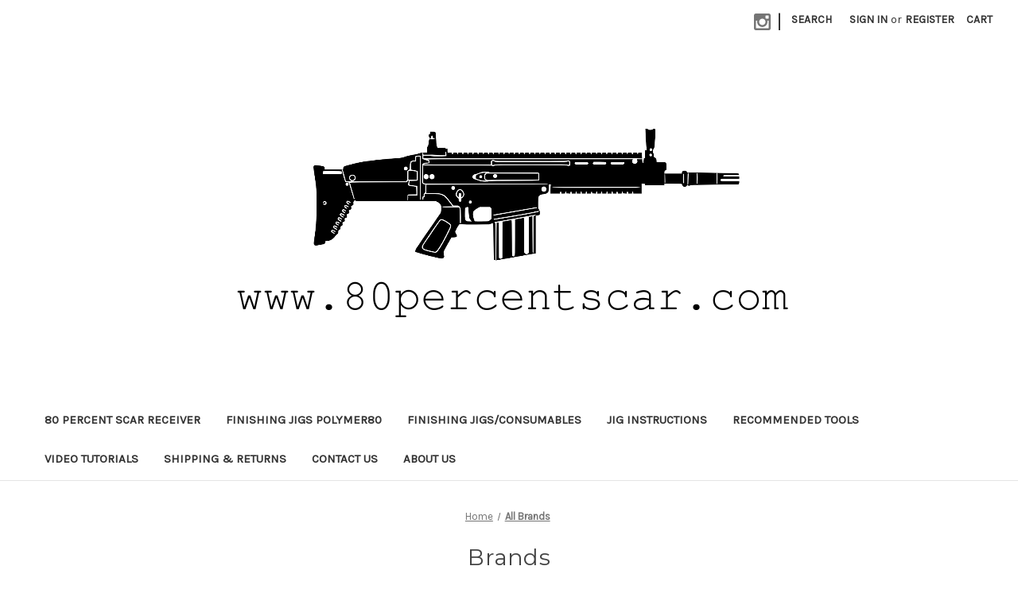

--- FILE ---
content_type: text/html; charset=UTF-8
request_url: https://80percentscar.com/brands/
body_size: 7813
content:
<!DOCTYPE html>
<html class="no-js" lang="en">
    <head>
        <title>80 Percent Scar Brands</title>
        <link rel="dns-prefetch preconnect" href="https://cdn11.bigcommerce.com/s-pfo6lnrd2v" crossorigin><link rel="dns-prefetch preconnect" href="https://fonts.googleapis.com/" crossorigin><link rel="dns-prefetch preconnect" href="https://fonts.gstatic.com/" crossorigin>
        <link rel='canonical' href='https://80percentscar.com/brands/' /><meta name='platform' content='bigcommerce.stencil' />
        
         

        <link href="https://cdn11.bigcommerce.com/r-d80d0e62b9fab406d41a04cd49c217bf463ee15c/img/bc_favicon.ico" rel="shortcut icon">
        <meta name="viewport" content="width=device-width, initial-scale=1">

        <script>
            document.documentElement.className = document.documentElement.className.replace('no-js', 'js');
        </script>

        <script>
    function browserSupportsAllFeatures() {
        return window.Promise
            && window.fetch
            && window.URL
            && window.URLSearchParams
            && window.WeakMap
            // object-fit support
            && ('objectFit' in document.documentElement.style);
    }

    function loadScript(src) {
        var js = document.createElement('script');
        js.src = src;
        js.onerror = function () {
            console.error('Failed to load polyfill script ' + src);
        };
        document.head.appendChild(js);
    }

    if (!browserSupportsAllFeatures()) {
        loadScript('https://cdn11.bigcommerce.com/s-pfo6lnrd2v/stencil/f4337c30-8678-013a-2933-5227bc3d7181/dist/theme-bundle.polyfills.js');
    }
</script>
        <script>window.consentManagerTranslations = `{"locale":"en","locales":{"consent_manager.data_collection_warning":"en","consent_manager.accept_all_cookies":"en","consent_manager.gdpr_settings":"en","consent_manager.data_collection_preferences":"en","consent_manager.manage_data_collection_preferences":"en","consent_manager.use_data_by_cookies":"en","consent_manager.data_categories_table":"en","consent_manager.allow":"en","consent_manager.accept":"en","consent_manager.deny":"en","consent_manager.dismiss":"en","consent_manager.reject_all":"en","consent_manager.category":"en","consent_manager.purpose":"en","consent_manager.functional_category":"en","consent_manager.functional_purpose":"en","consent_manager.analytics_category":"en","consent_manager.analytics_purpose":"en","consent_manager.targeting_category":"en","consent_manager.advertising_category":"en","consent_manager.advertising_purpose":"en","consent_manager.essential_category":"en","consent_manager.esential_purpose":"en","consent_manager.yes":"en","consent_manager.no":"en","consent_manager.not_available":"en","consent_manager.cancel":"en","consent_manager.save":"en","consent_manager.back_to_preferences":"en","consent_manager.close_without_changes":"en","consent_manager.unsaved_changes":"en","consent_manager.by_using":"en","consent_manager.agree_on_data_collection":"en","consent_manager.change_preferences":"en","consent_manager.cancel_dialog_title":"en","consent_manager.privacy_policy":"en","consent_manager.allow_category_tracking":"en","consent_manager.disallow_category_tracking":"en"},"translations":{"consent_manager.data_collection_warning":"We use cookies (and other similar technologies) to collect data to improve your shopping experience.","consent_manager.accept_all_cookies":"Accept All Cookies","consent_manager.gdpr_settings":"Settings","consent_manager.data_collection_preferences":"Website Data Collection Preferences","consent_manager.manage_data_collection_preferences":"Manage Website Data Collection Preferences","consent_manager.use_data_by_cookies":" uses data collected by cookies and JavaScript libraries to improve your shopping experience.","consent_manager.data_categories_table":"The table below outlines how we use this data by category. To opt out of a category of data collection, select 'No' and save your preferences.","consent_manager.allow":"Allow","consent_manager.accept":"Accept","consent_manager.deny":"Deny","consent_manager.dismiss":"Dismiss","consent_manager.reject_all":"Reject all","consent_manager.category":"Category","consent_manager.purpose":"Purpose","consent_manager.functional_category":"Functional","consent_manager.functional_purpose":"Enables enhanced functionality, such as videos and live chat. If you do not allow these, then some or all of these functions may not work properly.","consent_manager.analytics_category":"Analytics","consent_manager.analytics_purpose":"Provide statistical information on site usage, e.g., web analytics so we can improve this website over time.","consent_manager.targeting_category":"Targeting","consent_manager.advertising_category":"Advertising","consent_manager.advertising_purpose":"Used to create profiles or personalize content to enhance your shopping experience.","consent_manager.essential_category":"Essential","consent_manager.esential_purpose":"Essential for the site and any requested services to work, but do not perform any additional or secondary function.","consent_manager.yes":"Yes","consent_manager.no":"No","consent_manager.not_available":"N/A","consent_manager.cancel":"Cancel","consent_manager.save":"Save","consent_manager.back_to_preferences":"Back to Preferences","consent_manager.close_without_changes":"You have unsaved changes to your data collection preferences. Are you sure you want to close without saving?","consent_manager.unsaved_changes":"You have unsaved changes","consent_manager.by_using":"By using our website, you're agreeing to our","consent_manager.agree_on_data_collection":"By using our website, you're agreeing to the collection of data as described in our ","consent_manager.change_preferences":"You can change your preferences at any time","consent_manager.cancel_dialog_title":"Are you sure you want to cancel?","consent_manager.privacy_policy":"Privacy Policy","consent_manager.allow_category_tracking":"Allow [CATEGORY_NAME] tracking","consent_manager.disallow_category_tracking":"Disallow [CATEGORY_NAME] tracking"}}`;</script>

        <script>
            window.lazySizesConfig = window.lazySizesConfig || {};
            window.lazySizesConfig.loadMode = 1;
        </script>
        <script async src="https://cdn11.bigcommerce.com/s-pfo6lnrd2v/stencil/f4337c30-8678-013a-2933-5227bc3d7181/dist/theme-bundle.head_async.js"></script>
        
        <link href="https://fonts.googleapis.com/css?family=Montserrat:700,500,400%7CKarla:400&display=block" rel="stylesheet">
        
        <link rel="preload" href="https://cdn11.bigcommerce.com/s-pfo6lnrd2v/stencil/f4337c30-8678-013a-2933-5227bc3d7181/dist/theme-bundle.font.js" as="script">
        <script async src="https://cdn11.bigcommerce.com/s-pfo6lnrd2v/stencil/f4337c30-8678-013a-2933-5227bc3d7181/dist/theme-bundle.font.js"></script>

        <link data-stencil-stylesheet href="https://cdn11.bigcommerce.com/s-pfo6lnrd2v/stencil/f4337c30-8678-013a-2933-5227bc3d7181/css/theme-24319230-aeaa-013a-507b-4e27ae3a31a4.css" rel="stylesheet">

        
<script type="text/javascript" src="https://checkout-sdk.bigcommerce.com/v1/loader.js" defer></script>
<script type="text/javascript">
var BCData = {};
</script>

<script nonce="">
(function () {
    var xmlHttp = new XMLHttpRequest();

    xmlHttp.open('POST', 'https://bes.gcp.data.bigcommerce.com/nobot');
    xmlHttp.setRequestHeader('Content-Type', 'application/json');
    xmlHttp.send('{"store_id":"1002398782","timezone_offset":"-5.0","timestamp":"2026-01-21T13:24:40.25237800Z","visit_id":"7dad7867-6958-436a-b7dd-7eac0d200d27","channel_id":1}');
})();
</script>


        <link rel="preload" href="https://cdn11.bigcommerce.com/s-pfo6lnrd2v/stencil/f4337c30-8678-013a-2933-5227bc3d7181/dist/theme-bundle.main.js" as="script">
    </head>
    <body>
        <svg data-src="https://cdn11.bigcommerce.com/s-pfo6lnrd2v/stencil/f4337c30-8678-013a-2933-5227bc3d7181/img/icon-sprite.svg" class="icons-svg-sprite"></svg>

        <a href="#main-content" class="skip-to-main-link">Skip to main content</a>
<header class="header" role="banner">
    <a href="#" class="mobileMenu-toggle" data-mobile-menu-toggle="menu">
        <span class="mobileMenu-toggleIcon">Toggle menu</span>
    </a>
    <nav class="navUser">
        
    <ul class="navUser-section navUser-section--alt">
        <li class="navUser-item">
            <a class="navUser-action navUser-item--compare"
               href="/compare"
               data-compare-nav
               aria-label="Compare"
            >
                Compare <span class="countPill countPill--positive countPill--alt"></span>
            </a>
        </li>
            <li class="navUser-item navUser-item--social">
                    <ul class="socialLinks socialLinks--alt">
            <li class="socialLinks-item">
                <a class="icon icon--instagram" href="https://www.instagram.com/80percentscar/" target="_blank" rel="noopener">
                    <svg><use xlink:href="#icon-instagram" /></svg>
                </a>
            </li>
    </ul>
            </li>
            <li class="navUser-item navUser-item--divider">|</li>
        <li class="navUser-item">
            <button class="navUser-action navUser-action--quickSearch"
               type="button"
               id="quick-search-expand"
               data-search="quickSearch"
               aria-controls="quickSearch"
               aria-label="Search"
            >
                Search
            </button>
        </li>
        <li class="navUser-item navUser-item--account">
                <a class="navUser-action"
                   href="/login.php"
                   aria-label="Sign in"
                >
                    Sign in
                </a>
                    <span class="navUser-or">or</span>
                    <a class="navUser-action"
                       href="/login.php?action&#x3D;create_account"
                       aria-label="Register"
                    >
                        Register
                    </a>
        </li>
        <li class="navUser-item navUser-item--cart">
            <a class="navUser-action"
               data-cart-preview
               data-dropdown="cart-preview-dropdown"
               data-options="align:right"
               href="/cart.php"
               aria-label="Cart with 0 items"
            >
                <span class="navUser-item-cartLabel">Cart</span>
                <span class="countPill cart-quantity"></span>
            </a>

            <div class="dropdown-menu" id="cart-preview-dropdown" data-dropdown-content aria-hidden="true"></div>
        </li>
    </ul>
    <div class="dropdown dropdown--quickSearch" id="quickSearch" aria-hidden="true" data-prevent-quick-search-close>
        <div class="container">
    <form class="form" onsubmit="return false" data-url="/search.php" data-quick-search-form>
        <fieldset class="form-fieldset">
            <div class="form-field">
                <label class="is-srOnly" for="nav-quick-search">Search</label>
                <input class="form-input"
                       data-search-quick
                       name="nav-quick-search"
                       id="nav-quick-search"
                       data-error-message="Search field cannot be empty."
                       placeholder="Search the store"
                       autocomplete="off"
                >
            </div>
        </fieldset>
    </form>
    <section class="quickSearchResults" data-bind="html: results"></section>
    <p role="status"
       aria-live="polite"
       class="aria-description--hidden"
       data-search-aria-message-predefined-text="product results for"
    ></p>
</div>
    </div>
</nav>

        <div class="header-logo header-logo--center">
            <a href="https://80percentscar.com/" class="header-logo__link" data-header-logo-link>
        <img class="header-logo-image-unknown-size"
             src="https://cdn11.bigcommerce.com/s-pfo6lnrd2v/images/stencil/original/80percentscar_1650204377__95845.original.png"
             alt="80 Percent Scar"
             title="80 Percent Scar">
</a>
        </div>
    <div class="navPages-container" id="menu" data-menu>
        <nav class="navPages">
    <div class="navPages-quickSearch">
        <div class="container">
    <form class="form" onsubmit="return false" data-url="/search.php" data-quick-search-form>
        <fieldset class="form-fieldset">
            <div class="form-field">
                <label class="is-srOnly" for="nav-menu-quick-search">Search</label>
                <input class="form-input"
                       data-search-quick
                       name="nav-menu-quick-search"
                       id="nav-menu-quick-search"
                       data-error-message="Search field cannot be empty."
                       placeholder="Search the store"
                       autocomplete="off"
                >
            </div>
        </fieldset>
    </form>
    <section class="quickSearchResults" data-bind="html: results"></section>
    <p role="status"
       aria-live="polite"
       class="aria-description--hidden"
       data-search-aria-message-predefined-text="product results for"
    ></p>
</div>
    </div>
    <ul class="navPages-list">
            <li class="navPages-item">
                <a class="navPages-action"
   href="https://80percentscar.com/80-percent-scar-receiver/"
   aria-label="80 Percent Scar Receiver"
>
    80 Percent Scar Receiver
</a>
            </li>
            <li class="navPages-item">
                <a class="navPages-action"
   href="https://80percentscar.com/finishing-jigs-polymer80/"
   aria-label="Finishing Jigs Polymer80"
>
    Finishing Jigs Polymer80
</a>
            </li>
            <li class="navPages-item">
                <a class="navPages-action"
   href="https://80percentscar.com/finishing-jigs/"
   aria-label="Finishing Jigs/Consumables"
>
    Finishing Jigs/Consumables
</a>
            </li>
                 <li class="navPages-item navPages-item-page">
                     <a class="navPages-action"
                        href="https://80percentscar.com/jig-tutorial/"
                        aria-label="Jig Instructions"
                     >
                         Jig Instructions
                     </a>
                 </li>
                 <li class="navPages-item navPages-item-page">
                     <a class="navPages-action"
                        href="https://80percentscar.com/recommended-tools/"
                        aria-label="Recommended Tools"
                     >
                         Recommended Tools
                     </a>
                 </li>
                 <li class="navPages-item navPages-item-page">
                     <a class="navPages-action"
                        href="https://80percentscar.com/video-tutorials/"
                        aria-label="Video Tutorials"
                     >
                         Video Tutorials
                     </a>
                 </li>
                 <li class="navPages-item navPages-item-page">
                     <a class="navPages-action"
                        href="https://80percentscar.com/shipping-returns/"
                        aria-label="Shipping &amp; Returns"
                     >
                         Shipping &amp; Returns
                     </a>
                 </li>
                 <li class="navPages-item navPages-item-page">
                     <a class="navPages-action"
                        href="https://80percentscar.com/contact-us/"
                        aria-label="Contact Us"
                     >
                         Contact Us
                     </a>
                 </li>
                 <li class="navPages-item navPages-item-page">
                     <a class="navPages-action"
                        href="https://80percentscar.com/about-us/"
                        aria-label="About Us"
                     >
                         About Us
                     </a>
                 </li>
    </ul>
    <ul class="navPages-list navPages-list--user">
            <li class="navPages-item">
                <a class="navPages-action"
                   href="/login.php"
                   aria-label="Sign in"
                >
                    Sign in
                </a>
                    or
                    <a class="navPages-action"
                       href="/login.php?action&#x3D;create_account"
                       aria-label="Register"
                    >
                        Register
                    </a>
            </li>
            <li class="navPages-item">
                    <ul class="socialLinks socialLinks--alt">
            <li class="socialLinks-item">
                <a class="icon icon--instagram" href="https://www.instagram.com/80percentscar/" target="_blank" rel="noopener">
                    <svg><use xlink:href="#icon-instagram" /></svg>
                </a>
            </li>
    </ul>
            </li>
    </ul>
</nav>
    </div>
</header>
<div data-content-region="header_bottom--global"></div>
<div data-content-region="header_bottom"></div>
        <main class="body" id="main-content" role="main" data-currency-code="USD">
     
    <div class="container">
        
<nav aria-label="Breadcrumb">
    <ol class="breadcrumbs">
                <li class="breadcrumb ">
                    <a class="breadcrumb-label"
                       href="https://80percentscar.com/"
                       
                    >
                        <span>Home</span>
                    </a>
                </li>
                <li class="breadcrumb is-active">
                    <a class="breadcrumb-label"
                       href="https://80percentscar.com/brands/"
                       aria-current="page"
                    >
                        <span>All Brands</span>
                    </a>
                </li>
    </ol>
</nav>

<script type="application/ld+json">
{
    "@context": "https://schema.org",
    "@type": "BreadcrumbList",
    "itemListElement":
    [
        {
            "@type": "ListItem",
            "position": 1,
            "item": {
                "@id": "https://80percentscar.com/",
                "name": "Home"
            }
        },
        {
            "@type": "ListItem",
            "position": 2,
            "item": {
                "@id": "https://80percentscar.com/brands/",
                "name": "All Brands"
            }
        }
    ]
}
</script>

<section class="page">
    <h1 class="page-heading">Brands</h1>
    <div data-content-region="brands_below_header"></div>
    <ul class="brandGrid">
            <li class="brand">
                <article class="card ">
                    <figure class="card-figure">
                        <a class="card-figure__link" aria-label="80percentscar.com" href="https://80percentscar.com/80percentscar-com/">
                            <div class="card-img-container">
                                <img src="https://cdn11.bigcommerce.com/s-pfo6lnrd2v/stencil/f4337c30-8678-013a-2933-5227bc3d7181/img/BrandDefault.gif" alt="Image coming soon"
class="lazyload card-image"

 />
                            </div>
                        </a>
                    </figure>
                    <div class="card-body">
                        <h3 class="card-title">
                            <a href="https://80percentscar.com/80percentscar-com/">80percentscar.com</a>
                        </h3>
                    </div>
                </article>
            </li>
            <li class="brand">
                <article class="card ">
                    <figure class="card-figure">
                        <a class="card-figure__link" aria-label="Imperial Arms Co." href="https://80percentscar.com/imperial-arms-co/">
                            <div class="card-img-container">
                                <img src="https://cdn11.bigcommerce.com/s-pfo6lnrd2v/stencil/f4337c30-8678-013a-2933-5227bc3d7181/img/BrandDefault.gif" alt="Image coming soon"
class="lazyload card-image"

 />
                            </div>
                        </a>
                    </figure>
                    <div class="card-body">
                        <h3 class="card-title">
                            <a href="https://80percentscar.com/imperial-arms-co/">Imperial Arms Co.</a>
                        </h3>
                    </div>
                </article>
            </li>
            <li class="brand">
                <article class="card ">
                    <figure class="card-figure">
                        <a class="card-figure__link" aria-label="Polymer 80" href="https://80percentscar.com/polymer-80/">
                            <div class="card-img-container">
                                <img src="https://cdn11.bigcommerce.com/s-pfo6lnrd2v/stencil/f4337c30-8678-013a-2933-5227bc3d7181/img/BrandDefault.gif" alt="Image coming soon"
class="lazyload card-image"

 />
                            </div>
                        </a>
                    </figure>
                    <div class="card-body">
                        <h3 class="card-title">
                            <a href="https://80percentscar.com/polymer-80/">Polymer 80</a>
                        </h3>
                    </div>
                </article>
            </li>
    </ul>
    <nav class="pagination" aria-label="pagination">
    <ul class="pagination-list">

    </ul>
</nav>
    <div data-content-region="brands_below_content"></div>
</section>

    </div>
    <div id="modal" class="modal" data-reveal data-prevent-quick-search-close>
    <button class="modal-close"
        type="button"
        title="Close"
        
>
    <span class="aria-description--hidden">Close</span>
    <span aria-hidden="true">&#215;</span>
</button>
    <div class="modal-content"></div>
    <div class="loadingOverlay"></div>
</div>
    <div id="alert-modal" class="modal modal--alert modal--small" data-reveal data-prevent-quick-search-close>
    <div class="swal2-icon swal2-error swal2-icon-show"><span class="swal2-x-mark"><span class="swal2-x-mark-line-left"></span><span class="swal2-x-mark-line-right"></span></span></div>

    <div class="modal-content"></div>

    <div class="button-container"><button type="button" class="confirm button" data-reveal-close>OK</button></div>
</div>
</main>
        <footer class="footer" role="contentinfo">
    <h2 class="footer-title-sr-only">Footer Start</h2>
    <div class="container">
            <article class="footer-info-col
                footer-info-col--social
                footer-info-col--right"
                data-section-type="footer-webPages">
                    <h3 class="footer-info-heading">Connect With Us</h3>
                        <ul class="socialLinks socialLinks--alt">
            <li class="socialLinks-item">
                <a class="icon icon--instagram" href="https://www.instagram.com/80percentscar/" target="_blank" rel="noopener">
                    <svg><use xlink:href="#icon-instagram" /></svg>
                </a>
            </li>
    </ul>
            </article>
        <section class="footer-info">
            <article class="footer-info-col footer-info-col--small" data-section-type="footer-webPages">
                <h3 class="footer-info-heading">Navigate</h3>
                <ul class="footer-info-list">
                        <li>
                            <a href="https://80percentscar.com/jig-tutorial/">Jig Instructions</a>
                        </li>
                        <li>
                            <a href="https://80percentscar.com/recommended-tools/">Recommended Tools</a>
                        </li>
                        <li>
                            <a href="https://80percentscar.com/video-tutorials/">Video Tutorials</a>
                        </li>
                        <li>
                            <a href="https://80percentscar.com/shipping-returns/">Shipping &amp; Returns</a>
                        </li>
                        <li>
                            <a href="https://80percentscar.com/contact-us/">Contact Us</a>
                        </li>
                        <li>
                            <a href="https://80percentscar.com/about-us/">About Us</a>
                        </li>
                    <li>
                        <a href="/sitemap.php">Sitemap</a>
                    </li>
                </ul>
            </article>

            <article class="footer-info-col footer-info-col--small" data-section-type="footer-categories">
                <h3 class="footer-info-heading">Categories</h3>
                <ul class="footer-info-list">
                        <li>
                            <a href="https://80percentscar.com/80-percent-scar-receiver/">80 Percent Scar Receiver</a>
                        </li>
                        <li>
                            <a href="https://80percentscar.com/finishing-jigs-polymer80/">Finishing Jigs Polymer80</a>
                        </li>
                        <li>
                            <a href="https://80percentscar.com/finishing-jigs/">Finishing Jigs/Consumables</a>
                        </li>
                </ul>
            </article>

            <article class="footer-info-col footer-info-col--small" data-section-type="footer-brands">
                <h3 class="footer-info-heading">Popular Brands</h3>
                <ul class="footer-info-list">
                        <li>
                            <a href="https://80percentscar.com/polymer-80/">Polymer 80</a>
                        </li>
                        <li>
                            <a href="https://80percentscar.com/80percentscar-com/">80percentscar.com</a>
                        </li>
                    <li><a href="https://80percentscar.com/brands/">View All</a></li>
                </ul>
            </article>


            <article class="footer-info-col" data-section-type="newsletterSubscription">
                    <h3 class="footer-info-heading">Subscribe to our newsletter</h3>
<p>Get the latest updates on new products and upcoming sales</p>

<form class="form" action="/subscribe.php" method="post">
    <fieldset class="form-fieldset">
        <input type="hidden" name="action" value="subscribe">
        <input type="hidden" name="nl_first_name" value="bc">
        <input type="hidden" name="check" value="1">
        <div class="form-field">
            <label class="form-label is-srOnly" for="nl_email">Email Address</label>
            <div class="form-prefixPostfix wrap">
                <input class="form-input"
                       id="nl_email"
                       name="nl_email"
                       type="email"
                       value=""
                       placeholder="Your email address"
                       aria-describedby="alertBox-message-text"
                       aria-required="true"
                       required
                >
                <input class="button button--primary form-prefixPostfix-button--postfix"
                       type="submit"
                       value="Subscribe"
                >
            </div>
        </div>
    </fieldset>
</form>
                            </article>
        </section>
            <div class="footer-copyright">
                <p class="powered-by">Powered by <a href="https://www.bigcommerce.com?utm_source=merchant&amp;utm_medium=poweredbyBC" rel="nofollow">BigCommerce</a></p>
            </div>
            <div class="footer-copyright">
                <p class="powered-by">&copy; 2026 80 Percent Scar </p>
            </div>
    </div>
    <div data-content-region="ssl_site_seal--global"><div data-layout-id="57f72f47-e26b-460a-87d3-5771d805df2b">       <div data-sub-layout-container="c921303c-d17a-4abe-9a25-309fe0b9e563" data-layout-name="Layout">
    <style data-container-styling="c921303c-d17a-4abe-9a25-309fe0b9e563">
        [data-sub-layout-container="c921303c-d17a-4abe-9a25-309fe0b9e563"] {
            box-sizing: border-box;
            display: flex;
            flex-wrap: wrap;
            z-index: 0;
            position: relative;
            padding-top: 0px;
            padding-right: 0px;
            padding-bottom: 0px;
            padding-left: 0px;
            margin-top: 0px;
            margin-right: 0px;
            margin-bottom: 0px;
            margin-left: 0px;
            border-width: px;
            border-style: ;
            border-color: ;
        }

        [data-sub-layout-container="c921303c-d17a-4abe-9a25-309fe0b9e563"]:after {
            display: block;
            position: absolute;
            top: 0;
            left: 0;
            bottom: 0;
            right: 0;
            background-size: cover;
            z-index: ;
        }
    </style>

    <div data-sub-layout="72a326d8-5f68-49fa-a9be-30b113e1459b">
        <style data-column-styling="72a326d8-5f68-49fa-a9be-30b113e1459b">
            [data-sub-layout="72a326d8-5f68-49fa-a9be-30b113e1459b"] {
                display: flex;
                flex-direction: column;
                box-sizing: border-box;
                flex-basis: 100%;
                max-width: 100%;
                z-index: 0;
                position: relative;
                padding-top: 0px;
                padding-right: 10.5px;
                padding-bottom: 0px;
                padding-left: 10.5px;
                margin-top: 0px;
                margin-right: 0px;
                margin-bottom: 0px;
                margin-left: 0px;
                border-width: px;
                border-style: ;
                border-color: ;
                justify-content: center;
            }
            [data-sub-layout="72a326d8-5f68-49fa-a9be-30b113e1459b"]:after {
                display: block;
                position: absolute;
                top: 0;
                left: 0;
                bottom: 0;
                right: 0;
                background-size: cover;
                z-index: ;
            }
            @media only screen and (max-width: 700px) {
                [data-sub-layout="72a326d8-5f68-49fa-a9be-30b113e1459b"] {
                    flex-basis: 100%;
                    max-width: 100%;
                }
            }
        </style>
        <div data-widget-id="906c3c6c-453d-41e4-8b1f-860cda012e5b" data-placement-id="1eaa525d-fa82-409e-9721-57145c4604f0" data-placement-status="ACTIVE"><style>
    .sd-button-906c3c6c-453d-41e4-8b1f-860cda012e5b {
        display: flex;
        align-items: center;
            justify-content: center;
    }

    .sd-button-906c3c6c-453d-41e4-8b1f-860cda012e5b .buttonLink > a {
        text-decoration: none;
        background-color: #444444;
        border: 1px solid #444444;
        border-radius: 4px;
        color: #FFFFFF;
        font-size: 21px;
        font-family: inherit;
        font-weight: 400;
        padding-top: 8px;
        padding-right: 24px;
        padding-bottom: 8px;
        padding-left: 24px;
        margin-top: 0px;
        margin-right: 0px;
        margin-bottom: 0px;
        margin-left: 0px;
        text-align: center;
        cursor: pointer;
    }

    .sd-button-906c3c6c-453d-41e4-8b1f-860cda012e5b .buttonLink > a:hover {
        background-color: #666666;
        border-color: #666666;
        color: #FFFFFF;
    }

    @media only screen and (max-width: 700px) {
        .sd-button-906c3c6c-453d-41e4-8b1f-860cda012e5b { }
    }

    #sd-simple-button-editable-906c3c6c-453d-41e4-8b1f-860cda012e5b {
        min-width: 14px;
        line-height: 1.5;
        display: inline-block;
    }

    #sd-simple-button-editable-906c3c6c-453d-41e4-8b1f-860cda012e5b * {
        margin: 0;
        padding: 0;
    }

    #sd-simple-button-editable-906c3c6c-453d-41e4-8b1f-860cda012e5b[data-edit-mode="true"]:hover,
    #sd-simple-button-editable-906c3c6c-453d-41e4-8b1f-860cda012e5b[data-edit-mode="true"]:active,
    #sd-simple-button-editable-906c3c6c-453d-41e4-8b1f-860cda012e5b[data-edit-mode="true"]:focus {
        outline: 1px dashed #3C64F4;
    }

    #sd-simple-button-editable-906c3c6c-453d-41e4-8b1f-860cda012e5b strong,
    #sd-simple-button-editable-906c3c6c-453d-41e4-8b1f-860cda012e5b strong * {
        font-weight: bold;
    }
</style>

<div class="sd-button-906c3c6c-453d-41e4-8b1f-860cda012e5b">
    <div class="buttonLink" role="button">
        <a href="" target="_top" id="sd-simple-button-editable-906c3c6c-453d-41e4-8b1f-860cda012e5b" data-edit-mode="">
            Button label
        </a>
    </div>
</div>

</div>
    </div>
</div>

</div></div>
</footer>

        <script>window.__webpack_public_path__ = "https://cdn11.bigcommerce.com/s-pfo6lnrd2v/stencil/f4337c30-8678-013a-2933-5227bc3d7181/dist/";</script>
        <script>
            function onThemeBundleMain() {
                window.stencilBootstrap("brands", "{\"zoomSize\":\"1280x1280\",\"productSize\":\"500x659\",\"genericError\":\"Oops! Something went wrong.\",\"maintenanceModeSettings\":[],\"adminBarLanguage\":\"{\\\"locale\\\":\\\"en\\\",\\\"locales\\\":{\\\"admin.maintenance_header\\\":\\\"en\\\",\\\"admin.maintenance_tooltip\\\":\\\"en\\\",\\\"admin.maintenance_showstore_link\\\":\\\"en\\\",\\\"admin.prelaunch_header\\\":\\\"en\\\",\\\"admin.page_builder_link\\\":\\\"en\\\"},\\\"translations\\\":{\\\"admin.maintenance_header\\\":\\\"Your store is down for maintenance.\\\",\\\"admin.maintenance_tooltip\\\":\\\"Only administrators can view the store at the moment. Visit your control panel settings page to disable maintenance mode.\\\",\\\"admin.maintenance_showstore_link\\\":\\\"Click here to see what your visitors will see.\\\",\\\"admin.prelaunch_header\\\":\\\"Your storefront is private. Share your site with preview code:\\\",\\\"admin.page_builder_link\\\":\\\"Design this page in Page Builder\\\"}}\",\"urls\":{\"home\":\"https://80percentscar.com/\",\"account\":{\"index\":\"/account.php\",\"orders\":{\"all\":\"/account.php?action=order_status\",\"completed\":\"/account.php?action=view_orders\",\"save_new_return\":\"/account.php?action=save_new_return\"},\"update_action\":\"/account.php?action=update_account\",\"returns\":\"/account.php?action=view_returns\",\"addresses\":\"/account.php?action=address_book\",\"inbox\":\"/account.php?action=inbox\",\"send_message\":\"/account.php?action=send_message\",\"add_address\":\"/account.php?action=add_shipping_address\",\"wishlists\":{\"all\":\"/wishlist.php\",\"add\":\"/wishlist.php?action=addwishlist\",\"edit\":\"/wishlist.php?action=editwishlist\",\"delete\":\"/wishlist.php?action=deletewishlist\"},\"details\":\"/account.php?action=account_details\",\"recent_items\":\"/account.php?action=recent_items\"},\"brands\":\"https://80percentscar.com/brands/\",\"gift_certificate\":{\"purchase\":\"/giftcertificates.php\",\"redeem\":\"/giftcertificates.php?action=redeem\",\"balance\":\"/giftcertificates.php?action=balance\"},\"auth\":{\"login\":\"/login.php\",\"check_login\":\"/login.php?action=check_login\",\"create_account\":\"/login.php?action=create_account\",\"save_new_account\":\"/login.php?action=save_new_account\",\"forgot_password\":\"/login.php?action=reset_password\",\"send_password_email\":\"/login.php?action=send_password_email\",\"save_new_password\":\"/login.php?action=save_new_password\",\"logout\":\"/login.php?action=logout\"},\"product\":{\"post_review\":\"/postreview.php\"},\"cart\":\"/cart.php\",\"checkout\":{\"single_address\":\"/checkout\",\"multiple_address\":\"/checkout.php?action=multiple\"},\"rss\":{\"products\":[]},\"contact_us_submit\":\"/pages.php?action=sendContactForm\",\"search\":\"/search.php\",\"compare\":\"/compare\",\"sitemap\":\"/sitemap.php\",\"subscribe\":{\"action\":\"/subscribe.php\"}},\"secureBaseUrl\":\"https://80percentscar.com\",\"cartId\":null,\"channelId\":1,\"template\":\"pages/brands\",\"validationDictionaryJSON\":\"{\\\"locale\\\":\\\"en\\\",\\\"locales\\\":{\\\"validation_messages.valid_email\\\":\\\"en\\\",\\\"validation_messages.password\\\":\\\"en\\\",\\\"validation_messages.password_match\\\":\\\"en\\\",\\\"validation_messages.invalid_password\\\":\\\"en\\\",\\\"validation_messages.field_not_blank\\\":\\\"en\\\",\\\"validation_messages.certificate_amount\\\":\\\"en\\\",\\\"validation_messages.certificate_amount_range\\\":\\\"en\\\",\\\"validation_messages.price_min_evaluation\\\":\\\"en\\\",\\\"validation_messages.price_max_evaluation\\\":\\\"en\\\",\\\"validation_messages.price_min_not_entered\\\":\\\"en\\\",\\\"validation_messages.price_max_not_entered\\\":\\\"en\\\",\\\"validation_messages.price_invalid_value\\\":\\\"en\\\",\\\"validation_messages.invalid_gift_certificate\\\":\\\"en\\\"},\\\"translations\\\":{\\\"validation_messages.valid_email\\\":\\\"You must enter a valid email.\\\",\\\"validation_messages.password\\\":\\\"You must enter a password.\\\",\\\"validation_messages.password_match\\\":\\\"Your passwords do not match.\\\",\\\"validation_messages.invalid_password\\\":\\\"Passwords must be at least 7 characters and contain both alphabetic and numeric characters.\\\",\\\"validation_messages.field_not_blank\\\":\\\" field cannot be blank.\\\",\\\"validation_messages.certificate_amount\\\":\\\"You must enter a gift certificate amount.\\\",\\\"validation_messages.certificate_amount_range\\\":\\\"You must enter a certificate amount between [MIN] and [MAX]\\\",\\\"validation_messages.price_min_evaluation\\\":\\\"Min. price must be less than max. price.\\\",\\\"validation_messages.price_max_evaluation\\\":\\\"Min. price must be less than max. price.\\\",\\\"validation_messages.price_min_not_entered\\\":\\\"Min. price is required.\\\",\\\"validation_messages.price_max_not_entered\\\":\\\"Max. price is required.\\\",\\\"validation_messages.price_invalid_value\\\":\\\"Input must be greater than 0.\\\",\\\"validation_messages.invalid_gift_certificate\\\":\\\"Please enter your valid certificate code.\\\"}}\",\"validationFallbackDictionaryJSON\":\"{\\\"locale\\\":\\\"en\\\",\\\"locales\\\":{\\\"validation_fallback_messages.valid_email\\\":\\\"en\\\",\\\"validation_fallback_messages.password\\\":\\\"en\\\",\\\"validation_fallback_messages.password_match\\\":\\\"en\\\",\\\"validation_fallback_messages.invalid_password\\\":\\\"en\\\",\\\"validation_fallback_messages.field_not_blank\\\":\\\"en\\\",\\\"validation_fallback_messages.certificate_amount\\\":\\\"en\\\",\\\"validation_fallback_messages.certificate_amount_range\\\":\\\"en\\\",\\\"validation_fallback_messages.price_min_evaluation\\\":\\\"en\\\",\\\"validation_fallback_messages.price_max_evaluation\\\":\\\"en\\\",\\\"validation_fallback_messages.price_min_not_entered\\\":\\\"en\\\",\\\"validation_fallback_messages.price_max_not_entered\\\":\\\"en\\\",\\\"validation_fallback_messages.price_invalid_value\\\":\\\"en\\\",\\\"validation_fallback_messages.invalid_gift_certificate\\\":\\\"en\\\"},\\\"translations\\\":{\\\"validation_fallback_messages.valid_email\\\":\\\"You must enter a valid email.\\\",\\\"validation_fallback_messages.password\\\":\\\"You must enter a password.\\\",\\\"validation_fallback_messages.password_match\\\":\\\"Your passwords do not match.\\\",\\\"validation_fallback_messages.invalid_password\\\":\\\"Passwords must be at least 7 characters and contain both alphabetic and numeric characters.\\\",\\\"validation_fallback_messages.field_not_blank\\\":\\\" field cannot be blank.\\\",\\\"validation_fallback_messages.certificate_amount\\\":\\\"You must enter a gift certificate amount.\\\",\\\"validation_fallback_messages.certificate_amount_range\\\":\\\"You must enter a certificate amount between [MIN] and [MAX]\\\",\\\"validation_fallback_messages.price_min_evaluation\\\":\\\"Min. price must be less than max. price.\\\",\\\"validation_fallback_messages.price_max_evaluation\\\":\\\"Min. price must be less than max. price.\\\",\\\"validation_fallback_messages.price_min_not_entered\\\":\\\"Min. price is required.\\\",\\\"validation_fallback_messages.price_max_not_entered\\\":\\\"Max. price is required.\\\",\\\"validation_fallback_messages.price_invalid_value\\\":\\\"Input must be greater than 0.\\\",\\\"validation_fallback_messages.invalid_gift_certificate\\\":\\\"Please enter your valid certificate code.\\\"}}\",\"validationDefaultDictionaryJSON\":\"{\\\"locale\\\":\\\"en\\\",\\\"locales\\\":{\\\"validation_default_messages.valid_email\\\":\\\"en\\\",\\\"validation_default_messages.password\\\":\\\"en\\\",\\\"validation_default_messages.password_match\\\":\\\"en\\\",\\\"validation_default_messages.invalid_password\\\":\\\"en\\\",\\\"validation_default_messages.field_not_blank\\\":\\\"en\\\",\\\"validation_default_messages.certificate_amount\\\":\\\"en\\\",\\\"validation_default_messages.certificate_amount_range\\\":\\\"en\\\",\\\"validation_default_messages.price_min_evaluation\\\":\\\"en\\\",\\\"validation_default_messages.price_max_evaluation\\\":\\\"en\\\",\\\"validation_default_messages.price_min_not_entered\\\":\\\"en\\\",\\\"validation_default_messages.price_max_not_entered\\\":\\\"en\\\",\\\"validation_default_messages.price_invalid_value\\\":\\\"en\\\",\\\"validation_default_messages.invalid_gift_certificate\\\":\\\"en\\\"},\\\"translations\\\":{\\\"validation_default_messages.valid_email\\\":\\\"You must enter a valid email.\\\",\\\"validation_default_messages.password\\\":\\\"You must enter a password.\\\",\\\"validation_default_messages.password_match\\\":\\\"Your passwords do not match.\\\",\\\"validation_default_messages.invalid_password\\\":\\\"Passwords must be at least 7 characters and contain both alphabetic and numeric characters.\\\",\\\"validation_default_messages.field_not_blank\\\":\\\"The field cannot be blank.\\\",\\\"validation_default_messages.certificate_amount\\\":\\\"You must enter a gift certificate amount.\\\",\\\"validation_default_messages.certificate_amount_range\\\":\\\"You must enter a certificate amount between [MIN] and [MAX]\\\",\\\"validation_default_messages.price_min_evaluation\\\":\\\"Min. price must be less than max. price.\\\",\\\"validation_default_messages.price_max_evaluation\\\":\\\"Min. price must be less than max. price.\\\",\\\"validation_default_messages.price_min_not_entered\\\":\\\"Min. price is required.\\\",\\\"validation_default_messages.price_max_not_entered\\\":\\\"Max. price is required.\\\",\\\"validation_default_messages.price_invalid_value\\\":\\\"Input must be greater than 0.\\\",\\\"validation_default_messages.invalid_gift_certificate\\\":\\\"Please enter your valid certificate code.\\\"}}\",\"carouselArrowAndDotAriaLabel\":\"Go to slide [SLIDE_NUMBER] of [SLIDES_QUANTITY]\",\"carouselActiveDotAriaLabel\":\"active\",\"carouselContentAnnounceMessage\":\"You are currently on slide [SLIDE_NUMBER] of [SLIDES_QUANTITY]\"}").load();
            }
        </script>
        <script async defer src="https://cdn11.bigcommerce.com/s-pfo6lnrd2v/stencil/f4337c30-8678-013a-2933-5227bc3d7181/dist/theme-bundle.main.js" onload="onThemeBundleMain()"></script>

        <script type="text/javascript" src="https://cdn11.bigcommerce.com/shared/js/csrf-protection-header-5eeddd5de78d98d146ef4fd71b2aedce4161903e.js"></script>
<script type="text/javascript" src="https://cdn11.bigcommerce.com/r-d80d0e62b9fab406d41a04cd49c217bf463ee15c/javascript/visitor_stencil.js"></script>

    </body>
</html>
